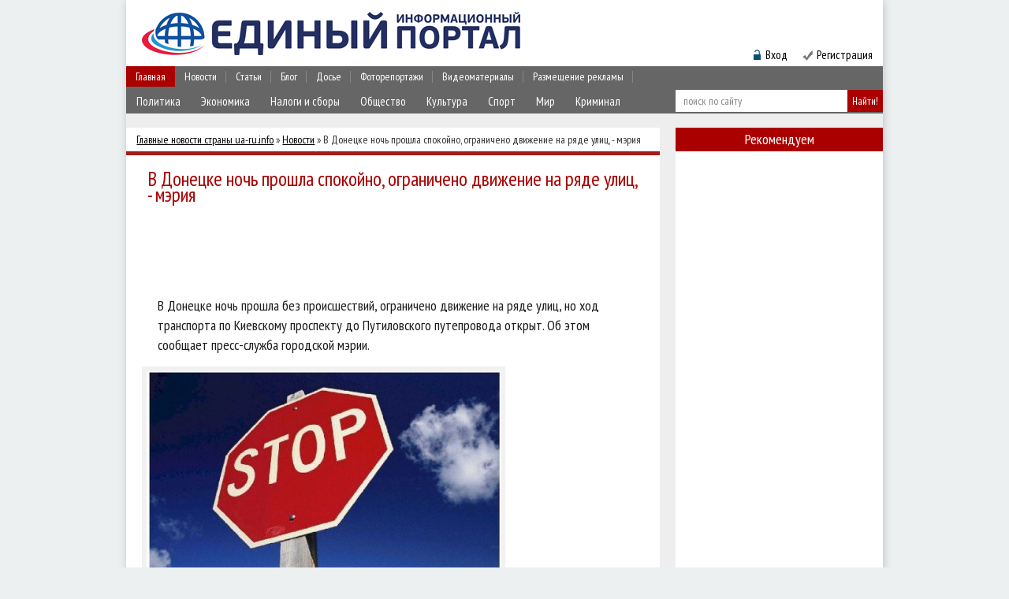

--- FILE ---
content_type: text/html; charset=UTF-8
request_url: https://ua-ru.info/news/19859-v-donecke-noch-proshla-spokoyno-ogranicheno-dvizhenie-na-ryade-ulic-meriya.html
body_size: 18602
content:
<!DOCTYPE html PUBLIC "-//W3C//DTD XHTML 1.0 Transitional//EN" "http://www.w3.org/TR/xhtml1/DTD/xhtml1-transitional.dtd">
<html xmlns="http://www.w3.org/1999/xhtml">
<head>
<meta http-equiv="Content-Type" content="text/html; charset=utf-8" />
<title>В Донецке ночь прошла спокойно, ограничено движение на ряде улиц, - мэрия &raquo; Единый Информационный Портал</title>
<meta name="description" content="В Донецке ночь прошла без происшествий, ограничено движение на ряде улиц, но ход транспорта по Киевскому проспекту до Путиловского путепровода открыт. Об этом сообщает пресс-служба городской" />
<meta name="keywords" content="проспекту, Донецке, выезд, через, Киевскому, проезд, прошла, транспорта, происшествий, автодорогу, обстановка, блокпост, города, говорится, направлении, сообщении, Донецк, Славянск, Мариуполь, пресс" />
<meta name="generator" content="DataLife Engine (http://dle-news.ru)" />
<meta property="og:site_name" content="Единый Информационный Портал" />
<meta property="og:type" content="article" />
<meta property="og:title" content="В Донецке ночь прошла спокойно, ограничено движение на ряде улиц, - мэрия" />
<meta property="og:url" content="https://ua-ru.info/news/19859-v-donecke-noch-proshla-spokoyno-ogranicheno-dvizhenie-na-ryade-ulic-meriya.html" />
<meta property="og:image" content="http://www.ua-ru.info/uploads/posts/2014-06/thumbs/1403685192_48762.jpg" />
<link rel="search" type="application/opensearchdescription+xml" href="https://ua-ru.info/engine/opensearch.php" title="Единый Информационный Портал" /> 
<link rel="canonical" href="https://ua-ru.info/news/19859-v-donecke-noch-proshla-spokoyno-ogranicheno-dvizhenie-na-ryade-ulic-meriya.html" />
<link rel="alternate" type="application/rss+xml" title="Единый Информационный Портал" href="https://ua-ru.info/rss.xml" />
<script type="fbf1c864064f2bc838912c79-text/javascript" src="/engine/classes/min/index.php?charset=utf-8&amp;g=general&amp;10"></script>
<script type="fbf1c864064f2bc838912c79-text/javascript" src="/engine/classes/min/index.php?charset=utf-8&amp;f=engine/classes/js/bbcodes.js,engine/classes/highslide/highslide.js,engine/classes/masha/masha.js&amp;10"></script>
<meta name="b9db01683364d43eb5de424308305b31" content="d3b93425057d0147d9df881726a7b292" />
<meta name="google-site-verification" content="iO_MN2rirl5GAO-xXLloOKY_IW2L083tQlqTrKWeXLM" /> 

<script async src="//pagead2.googlesyndication.com/pagead/js/adsbygoogle.js" type="fbf1c864064f2bc838912c79-text/javascript"></script>
<script type="fbf1c864064f2bc838912c79-text/javascript">
  (adsbygoogle = window.adsbygoogle || []).push({
    google_ad_client: "ca-pub-6230880223486775",
    enable_page_level_ads: true
  });
</script>

<!--[if lte IE 7]>
<link rel="stylesheet" href="/templates/ua-ru/css/style-ie.css" type="text/css" />
<![endif]-->
<!--[if IE 8]>
<link rel="stylesheet" href="/templates/ua-ru/css/style-ie8.css" type="text/css" />
<![endif]-->
<link rel="stylesheet" href="/engine/classes/min/index.php?charset=utf-8&amp;f=/templates/ua-ru/css/style.css&amp;7" />
<script type="fbf1c864064f2bc838912c79-text/javascript" src="/engine/classes/min/index.php?charset=utf-8&amp;f=/templates/ua-ru/js/active.js&amp;7"></script>   
<link href='https://fonts.googleapis.com/css?family=PT+Sans+Narrow&subset=latin,cyrillic-ext' rel='stylesheet' type='text/css'>
</head>
<body>

<div id="loading-layer" style="display:none">Загрузка. Пожалуйста, подождите...</div>
<script type="fbf1c864064f2bc838912c79-text/javascript">
<!--
var dle_root       = '/';
var dle_admin      = '';
var dle_login_hash = '';
var dle_group      = 5;
var dle_skin       = 'ua-ru';
var dle_wysiwyg    = '0';
var quick_wysiwyg  = '0';
var dle_act_lang   = ["Да", "Нет", "Ввод", "Отмена", "Сохранить", "Удалить"];
var menu_short     = 'Быстрое редактирование';
var menu_full      = 'Полное редактирование';
var menu_profile   = 'Просмотр профиля';
var menu_send      = 'Отправить сообщение';
var menu_uedit     = 'Админцентр';
var dle_info       = 'Информация';
var dle_confirm    = 'Подтверждение';
var dle_prompt     = 'Ввод информации';
var dle_req_field  = 'Заполните все необходимые поля';
var dle_del_agree  = 'Вы действительно хотите удалить? Данное действие невозможно будет отменить';
var dle_spam_agree = 'Вы действительно хотите отметить пользователя как спамера? Это приведет к удалению всех его комментариев';
var dle_complaint  = 'Укажите текст вашей жалобы для администрации:';
var dle_big_text   = 'Выделен слишком большой участок текста.';
var dle_orfo_title = 'Укажите комментарий для администрации к найденной ошибке на странице';
var dle_p_send     = 'Отправить';
var dle_p_send_ok  = 'Уведомление успешно отправлено';
var dle_save_ok    = 'Изменения успешно сохранены. Обновить страницу?';
var dle_del_news   = 'Удалить статью';
var allow_dle_delete_news   = false;
//-->
</script><script type="fbf1c864064f2bc838912c79-text/javascript">  
<!--  
	hs.graphicsDir = '/engine/classes/highslide/graphics/';
	hs.outlineType = 'rounded-white';
	hs.numberOfImagesToPreload = 0;
	hs.showCredits = false;
	
	hs.lang = {
		loadingText :     'Загрузка...',
		playTitle :       'Просмотр слайдшоу (пробел)',
		pauseTitle:       'Пауза',
		previousTitle :   'Предыдущее изображение',
		nextTitle :       'Следующее изображение',
		moveTitle :       'Переместить',
		closeTitle :      'Закрыть (Esc)',
		fullExpandTitle : 'Развернуть до полного размера',
		restoreTitle :    'Кликните для закрытия картинки, нажмите и удерживайте для перемещения',
		focusTitle :      'Сфокусировать',
		loadingTitle :    'Нажмите для отмены'
	};
	
	hs.align = 'center';
	hs.transitions = ['expand', 'crossfade'];
	hs.addSlideshow({
		interval: 4000,
		repeat: false,
		useControls: true,
		fixedControls: 'fit',
		overlayOptions: {
			opacity: .75,
			position: 'bottom center',
			hideOnMouseOut: true
		}
	});
//-->
</script>
<div class="body">
<script async type="fbf1c864064f2bc838912c79-text/javascript">
  WebFontConfig = {
    google: { families: [ 'PT+Sans+Narrow::latin,cyrillic-ext' ] }
  };
  (function() {
    var wf = document.createElement('script');
    wf.src = ('https:' == document.location.protocol ? 'https' : 'http') +
      '://ajax.googleapis.com/ajax/libs/webfont/1/webfont.js';
    wf.type = 'text/javascript';
    wf.async = 'true';
    var s = document.getElementsByTagName('script')[0];
    s.parentNode.insertBefore(wf, s);
  })(); </script>

	<div class="header">
		<a href="/" class="logo"></a>
		<div class="banner-header">
    
<!-- 468*60 Advertur.ru start 
<div id="advertur_85569"></div><script type="text/javascript">
    (function(w, d, n) {
        w[n] = w[n] || [];
        w[n].push({
            section_id: 85569,
            place: "advertur_85569",
            width: 468,
            height: 60
        });
    })(window, document, "advertur_sections");
</script>
<script type="text/javascript" src="//ddnk.advertur.ru/v1/s/loader.js" async></script>
 468*60 Advertur.ru end -->

</div>
		<div class="top-menu-block">
            	<ul>
				<li>
					<a href="/" class="menu-link">Главная</a>                                                                 
				</li>
				<li>
					<a href="/news/" class="menu-link">Новости</a>
						<div class="hidden-menu-block" >
							<a class="hidden-menu-link" href="/politika/">Политика</a>
							<a class="hidden-menu-link" href="/ehkonomika/">Экономика</a>
							<a class="hidden-menu-link" href="/nalogi_i_sbory/">Налоги и сборы</a>
							<a class="hidden-menu-link" href="/obshhestvo/">Общество</a>
							<a class="hidden-menu-link" href="/kultura/">Культура</a>
							<a class="hidden-menu-link" href="/sport/">Спорт</a>
                            <a class="hidden-menu-link" href="/mir/">Мир</a>
                            <a class="hidden-menu-link" href="/kriminal/">Криминал</a>
                            <div style="clear: both;"></div>
						</div>
				</li>
				<li>
					<a href="/publ/" class="menu-link">Статьи</a>
						<div class="hidden-menu-block">
							<a class="hidden-menu-link" href="/st_avtorskie/">Авторские</a>
							<a class="hidden-menu-link" href="/analitika/">Аналитика</a>
							<a class="hidden-menu-link" href="/st_s_drugih_istochnikov/">С других источников</a>
							<div style="clear: both;"></div>
						</div>
				</li>
				<li>
					<a href="/blog/" class="menu-link">Блог</a>
						<div class="hidden-menu-block">
							<a class="hidden-menu-link" href="/avtorskie/">Авторские</a>
							<a class="hidden-menu-link" href="/interviu/">Интервью</a>							
                            <a class="hidden-menu-link" href="/iz_storonnikh_istochnikov/">С других источников</a>
							<div style="clear: both;"></div>
						</div>
				</li>
				<li>
					<a href="/dosie/" class="menu-link">Досье</a>
						<div class="hidden-menu-block">
							<a class="hidden-menu-link" href="/vse_dosie/">Все досье</a>
							<a class="hidden-menu-link" href="/vlast_pod_lupoj/">Власть под лупой</a>							
                            <div style="clear: both;"></div>
						</div>
				</li>
                <li>
					<a href="/foto/" class="menu-link">Фоторепортажи</a>
					
				</li>
                <li>
					<a href="/video/" class="menu-link">Видеоматериалы</a>
					
				</li>
                <li>
					<a href="/donate.html" class="menu-link">Размещение рекламы</a>
					
				</li>

	</ul>
		</div>
		<div class="search-block">
			<form method="post"  action='' style="margin: 0;padding: 0;">
				<input type="hidden" name="do" value="search"><input type="hidden" name="subaction" value="search" />
				<input name="story" type="text" class="form-text" id="story" value="поиск по сайту" onblur="if (!window.__cfRLUnblockHandlers) return false; if(this.value=='') this.value='поиск по сайту';" onfocus="if (!window.__cfRLUnblockHandlers) return false; if(this.value=='поиск по сайту') this.value='';" title="наберите Ваш запрос и нажмите enter" data-cf-modified-fbf1c864064f2bc838912c79-="" />
				<input type="button" value="Найти!" border="0" class="form-search" alt="Найти!">
			</form>
		</div>

		<div class="enter-reg">
			<img src="/templates/ua-ru/images/bg-login.png" alt="bg-login" /><div class="login" style="right: 120px;">Вход</div>                              
			
			<img src="/templates/ua-ru/images/img-registr.png" alt="img-registr" style="padding: 0 0 0 50px" /><a href="/index.php?do=register" class="registration">Регистрация</a>
			
		</div>
		
	</div>
	
	<div class="main">
	



		

<div class="left-col">


<div class="speed-b"><div class="speed-b"><span id="dle-speedbar"><span itemscope itemtype="http://data-vocabulary.org/Breadcrumb"><a href="https://ua-ru.info/" itemprop="url"><span itemprop="title">Главные новости страны ua-ru.info</span></a></span> &raquo; <span itemscope itemtype="http://data-vocabulary.org/Breadcrumb"><a href="https://ua-ru.info/news/" itemprop="url"><span itemprop="title">Новости</span></a></span> &raquo; В Донецке ночь прошла спокойно, ограничено движение на ряде улиц, - мэрия</span></div>                                                                                                                                                                                                                                                                                                                                                                                                                                                                                                                                                                                                                                                   <script data-type="full" data-timer="60" data-appkeyid="79a3db36-2be3-4884-b995-5623405e3308" src="//s.appintop.com/widget/appbnr.js" async="1" type="fbf1c864064f2bc838912c79-text/javascript"></script>

</div>



<div id='dle-content'><div class="full-news">
	<h1>В Донецке ночь прошла спокойно, ограничено движение на ряде улиц, - мэрия</h1>

<!--  -->
<noindex style="margin: 20px 0 -10px -27px; width: 677px; overflow: hidden; display: block;">
<script async src="//pagead2.googlesyndication.com/pagead/js/adsbygoogle.js" type="fbf1c864064f2bc838912c79-text/javascript"></script>
<!-- 728 -->
<ins class="adsbygoogle"
     style="display:inline-block;width:688px;overflow:hidden;height:90px"
     data-ad-client="ca-pub-8588788783883161"
     data-ad-slot="4178575336"></ins>
<script type="fbf1c864064f2bc838912c79-text/javascript">
(adsbygoogle = window.adsbygoogle || []).push({});
</script>
</noindex>
</br>


	<div class="full-news-content">
	В Донецке ночь прошла без происшествий, ограничено движение на ряде улиц, но ход транспорта по Киевскому проспекту до Путиловского путепровода открыт. Об этом сообщает пресс-служба городской мэрии.<!--TBegin:http://www.ua-ru.info/uploads/posts/2014-06/1403685192_48762.jpg|--><a href="http://www.ua-ru.info/uploads/posts/2014-06/1403685192_48762.jpg" onclick="if (!window.__cfRLUnblockHandlers) return false; return hs.expand(this)" data-cf-modified-fbf1c864064f2bc838912c79-=""><img src="http://www.ua-ru.info/uploads/posts/2014-06/thumbs/1403685192_48762.jpg" alt='В Донецке ночь прошла спокойно, ограничено движение на ряде улиц, - мэрия' title='В Донецке ночь прошла спокойно, ограничено движение на ряде улиц, - мэрия'  /></a><!--TEnd--><br /><br /><br />"Движение транспорта по Киевскому проспекту до проспекта Партизанского открыто. Ограничения действуют:<br /><br />- по ул. Стратонавтов от Красноармейского шоссе до пр. Колхозного;<br /><br />- по ул. Артемовской со стороны Ясиноватой в направлении ул. Горной, въезд на Киевский путепровод в направлении центра города;<br /><br />- ул. Взлетная от пр. Манежного до Аэропорта;<br /><br />- ул. Баумана – выезд на автодорогу Н 20 "Славянск – Донецк – Мариуполь", (проезд через блок пост);<br /><br />- ул. Пухова – выезд на автодорогу Н 20 "Славянск – Донецк – Мариуполь" в районе кафе "ФОРОС", (проезд через блокпост);<br /><br />- ул. Дагестанская – ул. Джанкойская выезд на ПГТ Старомихайловка, (проезд через блокпост)", - говорится в сообщении.<br /><br />Отмечается, что обстановка в города пока спокойна. "Ночь с 24 на 25 июня в Донецке прошла без происшествий. По состоянию на 9.30 обстановка в городе спокойная. Информация о сбоях в работе коммунальных служб не поступает", - говорится в сообщении.
	<center></center>
</div>
	<div style="clear: both;"></div>
</br>
<noindex><b>&nbsp Источник:</b>&nbsp<a href="https://ua-ru.info/">http://ua-ru.info/</a></noindex>

</br>
<div class="prosmotr" style="text-align: right; margin-right: 7px;"><b>Просмотров:</b> 1239;  <b>Комментариев:</b> 0;  <b>Дата публикации:</b> 25-06-2014, 11:32  </div><br />

<b style="float: left; margin-right: 8px; padding-top: 8px;">Понравилась статья? Поделитесь ей с друзьями:</b>
<div class=sotsseti"><div class="share42init" data-zero-counter="1"></div>
<script type="fbf1c864064f2bc838912c79-text/javascript" src="https://ua-ru.info/share42/share42.js"></script></div>

<b style="float: left; padding-top: 17px; margin-right: 49px;">Не согласны или есть что добавить? - Напишите свой комментарий!</b>

<div class="full-comments">
	
<div id="dle-ajax-comments"></div>

	<div class="hidden-comment">
		<h3>Добавить комментарий!</h3>
		<div class="hidden-comment-form">
			<form  method="post" name="dle-comments-form" id="dle-comments-form" action="/news/19859-v-donecke-noch-proshla-spokoyno-ogranicheno-dvizhenie-na-ryade-ulic-meriya.html"><div class="add-comment">
	
	<div class="add-comment-line">
		<div class="add-comment-line-left">
			Ваше Имя:
		</div>
		<div class="add-comment-line-right">
			<input type="text" name="name" id="name" class="form-input-stand" />
		</div>
	</div>
	<div class="add-comment-line">
		<div class="add-comment-line-left">
			Ваш E-Mail:
		</div>
		<div class="add-comment-line-right">
			<input type="text" name="mail" id="mail" class="form-input-stand" />
		</div>
	</div>
	
	
	<div class="add-comment-line" style="padding: 10px 0 10px 0;">
		<script type="fbf1c864064f2bc838912c79-text/javascript">
<!--
var text_enter_url       = "Введите полный URL ссылки";
var text_enter_size       = "Введите размеры флэш ролика (ширина, высота)";
var text_enter_flash       = "Введите ссылку на флэш ролик";
var text_enter_page      = "Введите номер страницы";
var text_enter_url_name  = "Введите название сайта";
var text_enter_page_name = "Введите описание ссылки";
var text_enter_image    = "Введите полный URL изображения";
var text_enter_email    = "Введите e-mail адрес";
var text_code           = "Использование: [CODE] Здесь Ваш код.. [/CODE]";
var text_quote          = "Использование: [QUOTE] Здесь Ваша Цитата.. [/QUOTE]";
var text_upload         = "Загрузка файлов и изображений на сервер";
var error_no_url        = "Вы должны ввести URL";
var error_no_title      = "Вы должны ввести название";
var error_no_email      = "Вы должны ввести e-mail адрес";
var prompt_start        = "Введите текст для форматирования";
var img_title   		= "Введите по какому краю выравнивать картинку (left, center, right)";
var email_title  	    = "Введите описание ссылки";
var text_pages  	    = "Страница";
var image_align  	    = "";
var bb_t_emo  	        = "Вставка смайликов";
var bb_t_col  	        = "Цвет:";
var text_enter_list     = "Введите пункт списка. Для завершения ввода оставьте поле пустым.";
var text_alt_image      = "Введите описание изображения";
var img_align  	        = "Выравнивание";
var img_align_sel  	    = "<select name='dleimagealign' id='dleimagealign' class='ui-widget-content ui-corner-all'><option value='' >Нет</option><option value='left' >По левому краю</option><option value='right' >По правому краю</option><option value='center' >По центру</option></select>";

var selField  = "comments";
var fombj    = document.getElementById( 'dle-comments-form' );
-->
</script>
<div class="bb-editor">
<div class="bb-pane" onmouseenter="if (!window.__cfRLUnblockHandlers) return false; get_sel(eval('fombj.'+ selField));" data-cf-modified-fbf1c864064f2bc838912c79-="">
<b id="b_b" class="bb-btn" onclick="if (!window.__cfRLUnblockHandlers) return false; simpletag('b')" title="Полужирный" data-cf-modified-fbf1c864064f2bc838912c79-="">Полужирный</b>
<b id="b_i" class="bb-btn" onclick="if (!window.__cfRLUnblockHandlers) return false; simpletag('i')" title="Наклонный текст" data-cf-modified-fbf1c864064f2bc838912c79-="">Наклонный текст</b>
<b id="b_u" class="bb-btn" onclick="if (!window.__cfRLUnblockHandlers) return false; simpletag('u')" title="Подчеркнутый текст" data-cf-modified-fbf1c864064f2bc838912c79-="">Подчеркнутый текст</b>
<b id="b_s" class="bb-btn" onclick="if (!window.__cfRLUnblockHandlers) return false; simpletag('s')" title="Зачеркнутый текст" data-cf-modified-fbf1c864064f2bc838912c79-="">Зачеркнутый текст</b>
<span class="bb-sep">|</span>
<b id="b_left" class="bb-btn" onclick="if (!window.__cfRLUnblockHandlers) return false; simpletag('left')" title="Выравнивание по левому краю" data-cf-modified-fbf1c864064f2bc838912c79-="">Выравнивание по левому краю</b>
<b id="b_center" class="bb-btn" onclick="if (!window.__cfRLUnblockHandlers) return false; simpletag('center')" title="По центру" data-cf-modified-fbf1c864064f2bc838912c79-="">По центру</b>
<b id="b_right" class="bb-btn" onclick="if (!window.__cfRLUnblockHandlers) return false; simpletag('right')" title="Выравнивание по правому краю" data-cf-modified-fbf1c864064f2bc838912c79-="">Выравнивание по правому краю</b>
<span class="bb-sep">|</span>
<b id="b_emo" class="bb-btn" onclick="if (!window.__cfRLUnblockHandlers) return false; ins_emo(this)" title="Вставка смайликов" data-cf-modified-fbf1c864064f2bc838912c79-="">Вставка смайликов</b>


<b id="b_color" class="bb-btn" onclick="if (!window.__cfRLUnblockHandlers) return false; ins_color(this)" title="Выбор цвета" data-cf-modified-fbf1c864064f2bc838912c79-="">Выбор цвета</b>
<span class="bb-sep">|</span>
<b id="b_hide" class="bb-btn" onclick="if (!window.__cfRLUnblockHandlers) return false; simpletag('hide')" title="Скрытый текст" data-cf-modified-fbf1c864064f2bc838912c79-="">Скрытый текст</b>
<b id="b_quote" class="bb-btn" onclick="if (!window.__cfRLUnblockHandlers) return false; simpletag('quote')" title="Вставка цитаты" data-cf-modified-fbf1c864064f2bc838912c79-="">Вставка цитаты</b>
<b id="b_tnl" class="bb-btn" onclick="if (!window.__cfRLUnblockHandlers) return false; translit()" title="Преобразовать выбранный текст из транслитерации в кириллицу" data-cf-modified-fbf1c864064f2bc838912c79-="">Преобразовать выбранный текст из транслитерации в кириллицу</b>
<b id="b_spoiler" class="bb-btn" onclick="if (!window.__cfRLUnblockHandlers) return false; simpletag('spoiler')" title="Вставка спойлера" data-cf-modified-fbf1c864064f2bc838912c79-="">Вставка спойлера</b>
</div>
<div id="dle_emos" style="display: none;" title="Вставка смайликов"><div style="width:100%;height:100%;overflow: auto;"><table cellpadding="0" cellspacing="0" border="0" width="100%"><tr><td style="padding:2px;" align="center"><a href="#" onclick="if (!window.__cfRLUnblockHandlers) return false; dle_smiley(':wink:'); return false;" data-cf-modified-fbf1c864064f2bc838912c79-=""><img style="border: none;" alt="wink" src="https://ua-ru.info/engine/data/emoticons/wink.gif" /></a></td><td style="padding:2px;" align="center"><a href="#" onclick="if (!window.__cfRLUnblockHandlers) return false; dle_smiley(':winked:'); return false;" data-cf-modified-fbf1c864064f2bc838912c79-=""><img style="border: none;" alt="winked" src="https://ua-ru.info/engine/data/emoticons/winked.gif" /></a></td><td style="padding:2px;" align="center"><a href="#" onclick="if (!window.__cfRLUnblockHandlers) return false; dle_smiley(':smile:'); return false;" data-cf-modified-fbf1c864064f2bc838912c79-=""><img style="border: none;" alt="smile" src="https://ua-ru.info/engine/data/emoticons/smile.gif" /></a></td><td style="padding:2px;" align="center"><a href="#" onclick="if (!window.__cfRLUnblockHandlers) return false; dle_smiley(':am:'); return false;" data-cf-modified-fbf1c864064f2bc838912c79-=""><img style="border: none;" alt="am" src="https://ua-ru.info/engine/data/emoticons/am.gif" /></a></td></tr><tr><td style="padding:2px;" align="center"><a href="#" onclick="if (!window.__cfRLUnblockHandlers) return false; dle_smiley(':belay:'); return false;" data-cf-modified-fbf1c864064f2bc838912c79-=""><img style="border: none;" alt="belay" src="https://ua-ru.info/engine/data/emoticons/belay.gif" /></a></td><td style="padding:2px;" align="center"><a href="#" onclick="if (!window.__cfRLUnblockHandlers) return false; dle_smiley(':feel:'); return false;" data-cf-modified-fbf1c864064f2bc838912c79-=""><img style="border: none;" alt="feel" src="https://ua-ru.info/engine/data/emoticons/feel.gif" /></a></td><td style="padding:2px;" align="center"><a href="#" onclick="if (!window.__cfRLUnblockHandlers) return false; dle_smiley(':fellow:'); return false;" data-cf-modified-fbf1c864064f2bc838912c79-=""><img style="border: none;" alt="fellow" src="https://ua-ru.info/engine/data/emoticons/fellow.gif" /></a></td><td style="padding:2px;" align="center"><a href="#" onclick="if (!window.__cfRLUnblockHandlers) return false; dle_smiley(':laughing:'); return false;" data-cf-modified-fbf1c864064f2bc838912c79-=""><img style="border: none;" alt="laughing" src="https://ua-ru.info/engine/data/emoticons/laughing.gif" /></a></td></tr><tr><td style="padding:2px;" align="center"><a href="#" onclick="if (!window.__cfRLUnblockHandlers) return false; dle_smiley(':lol:'); return false;" data-cf-modified-fbf1c864064f2bc838912c79-=""><img style="border: none;" alt="lol" src="https://ua-ru.info/engine/data/emoticons/lol.gif" /></a></td><td style="padding:2px;" align="center"><a href="#" onclick="if (!window.__cfRLUnblockHandlers) return false; dle_smiley(':love:'); return false;" data-cf-modified-fbf1c864064f2bc838912c79-=""><img style="border: none;" alt="love" src="https://ua-ru.info/engine/data/emoticons/love.gif" /></a></td><td style="padding:2px;" align="center"><a href="#" onclick="if (!window.__cfRLUnblockHandlers) return false; dle_smiley(':no:'); return false;" data-cf-modified-fbf1c864064f2bc838912c79-=""><img style="border: none;" alt="no" src="https://ua-ru.info/engine/data/emoticons/no.gif" /></a></td><td style="padding:2px;" align="center"><a href="#" onclick="if (!window.__cfRLUnblockHandlers) return false; dle_smiley(':recourse:'); return false;" data-cf-modified-fbf1c864064f2bc838912c79-=""><img style="border: none;" alt="recourse" src="https://ua-ru.info/engine/data/emoticons/recourse.gif" /></a></td></tr><tr><td style="padding:2px;" align="center"><a href="#" onclick="if (!window.__cfRLUnblockHandlers) return false; dle_smiley(':request:'); return false;" data-cf-modified-fbf1c864064f2bc838912c79-=""><img style="border: none;" alt="request" src="https://ua-ru.info/engine/data/emoticons/request.gif" /></a></td><td style="padding:2px;" align="center"><a href="#" onclick="if (!window.__cfRLUnblockHandlers) return false; dle_smiley(':sad:'); return false;" data-cf-modified-fbf1c864064f2bc838912c79-=""><img style="border: none;" alt="sad" src="https://ua-ru.info/engine/data/emoticons/sad.gif" /></a></td><td style="padding:2px;" align="center"><a href="#" onclick="if (!window.__cfRLUnblockHandlers) return false; dle_smiley(':tongue:'); return false;" data-cf-modified-fbf1c864064f2bc838912c79-=""><img style="border: none;" alt="tongue" src="https://ua-ru.info/engine/data/emoticons/tongue.gif" /></a></td><td style="padding:2px;" align="center"><a href="#" onclick="if (!window.__cfRLUnblockHandlers) return false; dle_smiley(':wassat:'); return false;" data-cf-modified-fbf1c864064f2bc838912c79-=""><img style="border: none;" alt="wassat" src="https://ua-ru.info/engine/data/emoticons/wassat.gif" /></a></td></tr><tr><td style="padding:2px;" align="center"><a href="#" onclick="if (!window.__cfRLUnblockHandlers) return false; dle_smiley(':crying:'); return false;" data-cf-modified-fbf1c864064f2bc838912c79-=""><img style="border: none;" alt="crying" src="https://ua-ru.info/engine/data/emoticons/crying.gif" /></a></td><td style="padding:2px;" align="center"><a href="#" onclick="if (!window.__cfRLUnblockHandlers) return false; dle_smiley(':what:'); return false;" data-cf-modified-fbf1c864064f2bc838912c79-=""><img style="border: none;" alt="what" src="https://ua-ru.info/engine/data/emoticons/what.gif" /></a></td><td style="padding:2px;" align="center"><a href="#" onclick="if (!window.__cfRLUnblockHandlers) return false; dle_smiley(':bully:'); return false;" data-cf-modified-fbf1c864064f2bc838912c79-=""><img style="border: none;" alt="bully" src="https://ua-ru.info/engine/data/emoticons/bully.gif" /></a></td><td style="padding:2px;" align="center"><a href="#" onclick="if (!window.__cfRLUnblockHandlers) return false; dle_smiley(':angry:'); return false;" data-cf-modified-fbf1c864064f2bc838912c79-=""><img style="border: none;" alt="angry" src="https://ua-ru.info/engine/data/emoticons/angry.gif" /></a></td></tr></table></div></div>
<textarea name="comments" id="comments" cols="70" rows="10" onfocus="if (!window.__cfRLUnblockHandlers) return false; setNewField(this.name, document.getElementById( 'dle-comments-form' ))" data-cf-modified-fbf1c864064f2bc838912c79-=""></textarea>
</div>
	</div>
	
	
	<div class="add-comment-line">
		<div class="add-comment-line-left">
			Код:
		</div>
		<div class="add-comment-line-right">
			<span id="dle-captcha"><img src="/engine/modules/antibot.php" alt="Включите эту картинку для отображения кода безопасности" /><br /><a onclick="if (!window.__cfRLUnblockHandlers) return false; reload(); return false;" href="#" data-cf-modified-fbf1c864064f2bc838912c79-="">обновить, если не виден код</a></span>
		</div>
	</div>
	<div class="add-comment-line">
		<div class="add-comment-line-left">
			Введите код:
		</div>
		<div class="add-comment-line-right">
			<input type="text" name="sec_code" id="sec_code" class="form-input-stand" />
		</div>
	</div>
	
	
	<div class="add-comment-line">
		<input value="Добавить" name="submit" type="image" src="/templates/ua-ru/images/add-buttom.jpg" class="ccse" style="border: 0;" />
	</div>
</div>
		<input type="hidden" name="subaction" value="addcomment" />
		<input type="hidden" name="post_id" id="post_id" value="19859" /></form><script type="fbf1c864064f2bc838912c79-text/javascript">
<!--
$(function(){

	$('#dle-comments-form').submit(function() {
	  doAddComments();
	  return false;
	});

});

function reload () {

	var rndval = new Date().getTime(); 

	document.getElementById('dle-captcha').innerHTML = '<img src="/engine/modules/antibot.php?rndval=' + rndval + '" width="120" height="50" alt="" /><br /><a onclick="reload(); return false;" href="#">обновить, если не виден код</a>';

};
//-->
</script>
		</div>
	</div>
	<div style="clear: both;"></div>
</div>

<div style="clear: both;"></div>


<table width=100%><tr><td>
<script async src="//pagead2.googlesyndication.com/pagead/js/adsbygoogle.js" type="fbf1c864064f2bc838912c79-text/javascript"></script>
<!-- max300 -->
<ins class="adsbygoogle"
     style="display:inline-block;width:300px;height:250px"
     data-ad-client="ca-pub-8588788783883161"
     data-ad-slot="5655308533"></ins>
<script type="fbf1c864064f2bc838912c79-text/javascript">
(adsbygoogle = window.adsbygoogle || []).push({});
</script>
</td><td>
<script async src="//pagead2.googlesyndication.com/pagead/js/adsbygoogle.js" type="fbf1c864064f2bc838912c79-text/javascript"></script>
<!-- max300 -->
<ins class="adsbygoogle"
     style="display:inline-block;width:300px;height:250px"
     data-ad-client="ca-pub-8588788783883161"
     data-ad-slot="5655308533"></ins>
<script type="fbf1c864064f2bc838912c79-text/javascript">
(adsbygoogle = window.adsbygoogle || []).push({});
</script>
</td></table>



	<div class="full-news-right">
		
		<div class="rel-news">
				<h4>Рекомендуем похожее:</h4>
			<div class="main-news relfix">
	<h2><a href="https://ua-ru.info/news/19505-v-donecke-situaciya-ostaetsya-spokoynoy.html">В Донецке ситуация остается спокойной</a></h2>
	<div class="main-news-image">
		<a href="https://ua-ru.info/news/19505-v-donecke-situaciya-ostaetsya-spokoynoy.html"><img src="http://www.ua-ru.info/uploads/posts/2014-06/1403343708_42109.jpg"/></a>
	</div>
	<div class="main-news-right">
		<div class="main-news-content">
		В Донецке ночь с 20 на 21 июня прошла без происшествий. Об этом сообщает пресс-служба Донецкого
		<div style="clear: both;"></div>
		</div>
	</div>
	<div style="clear:both;"></div>
</div>
<div class="main-news relfix">
	<h2><a href="https://ua-ru.info/news/19159-v-donecke-sohranyaetsya-otnositelno-spokoynaya-obstanovka-gorsovet.html">В Донецке сохраняется относительно спокойная обстановка, - горсовет</a></h2>
	<div class="main-news-image">
		<a href="https://ua-ru.info/news/19159-v-donecke-sohranyaetsya-otnositelno-spokoynaya-obstanovka-gorsovet.html"><img src="http://www.ua-ru.info/uploads/posts/2014-06/thumbs/1403078048_41555.jpg"/></a>
	</div>
	<div class="main-news-right">
		<div class="main-news-content">
		По состоянию на 9:30 18 июня в городе относительно спокойно, в 100% объеме работает общественный
		<div style="clear: both;"></div>
		</div>
	</div>
	<div style="clear:both;"></div>
</div>
<div class="main-news relfix">
	<h2><a href="https://ua-ru.info/news/18129-doneckaya-meriya-soobschaet-o-dnevnoy-strelbe-v-rayone-rynka-mayak.html">Донецкая мэрия сообщает о дневной стрельбе в районе рынка "Маяк"</a></h2>
	<div class="main-news-image">
		<a href="https://ua-ru.info/news/18129-doneckaya-meriya-soobschaet-o-dnevnoy-strelbe-v-rayone-rynka-mayak.html"><img src="http://www.ua-ru.info/uploads/posts/2014-06/thumbs/1402413071_25538.jpg"/></a>
	</div>
	<div class="main-news-right">
		<div class="main-news-content">
		Донецкая мэрия сообщает о дневной стрельбе в районе рынка "Маяк". Об этом пишет пресс-служба
		<div style="clear: both;"></div>
		</div>
	</div>
	<div style="clear:both;"></div>
</div>
<div class="main-news relfix">
	<h2><a href="https://ua-ru.info/news/18041-situaciya-v-donecke-otnositelno-spokoynaya-gorsovet.html">Ситуация в Донецке относительно спокойная - горсовет</a></h2>
	<div class="main-news-image">
		<a href="https://ua-ru.info/news/18041-situaciya-v-donecke-otnositelno-spokoynaya-gorsovet.html"><img src="http://www.ua-ru.info/uploads/posts/2014-06/1402384537_4f1f420c5e6b95ac5b0b6112f61b25de.jpg"/></a>
	</div>
	<div class="main-news-right">
		<div class="main-news-content">
		По состоянию на 9:00 ситуация в Донецке относительно спокойная. Об этом сообщается на официальном
		<div style="clear: both;"></div>
		</div>
	</div>
	<div style="clear:both;"></div>
</div>
<div class="main-news relfix">
	<h2><a href="https://ua-ru.info/news/17903-v-donecke-spokoyno-no-perekryty-ryad-gorodskih-i-zagorodnyh-dorog-gorsovet.html">В Донецке спокойно, но перекрыты ряд городских и загородных дорог - горсове ...</a></h2>
	<div class="main-news-image">
		<a href="https://ua-ru.info/news/17903-v-donecke-spokoyno-no-perekryty-ryad-gorodskih-i-zagorodnyh-dorog-gorsovet.html"><img src="http://www.ua-ru.info/uploads/posts/2014-06/1402245553_000001.jpg"/></a>
	</div>
	<div class="main-news-right">
		<div class="main-news-content">
		Обстановка в Донецке пока спокойная, сведений о происшествиях в городе нет. Об этом сообщает
		<div style="clear: both;"></div>
		</div>
	</div>
	<div style="clear:both;"></div>
</div>
<div class="main-news relfix">
	<h2><a href="https://ua-ru.info/news/17854-v-donecke-zakryto-dvizhenie-po-nekotorym-ulicam-goroda-v-celom-obstanovka-stabilna-gorsovet.html">В Донецке закрыто движение по некоторым улицам города, в целом обстановка с ...</a></h2>
	<div class="main-news-image">
		<a href="https://ua-ru.info/news/17854-v-donecke-zakryto-dvizhenie-po-nekotorym-ulicam-goroda-v-celom-obstanovka-stabilna-gorsovet.html"><img src="/templates/ua-ru/dleimages/no_image.jpg"/></a>
	</div>
	<div class="main-news-right">
		<div class="main-news-content">
		В Донецке по состоянию на 12:00 ситуация по городу продолжает оставаться стабильной, сообщает
		<div style="clear: both;"></div>
		</div>
	</div>
	<div style="clear:both;"></div>
</div>
<div class="main-news relfix">
	<h2><a href="https://ua-ru.info/news/17828-v-donecke-boeviki-dnr-ustanovili-novyy-blokpost.html">В Донецке боевики "ДНР" установили новый блокпост</a></h2>
	<div class="main-news-image">
		<a href="https://ua-ru.info/news/17828-v-donecke-boeviki-dnr-ustanovili-novyy-blokpost.html"><img src="http://www.ua-ru.info/uploads/posts/2014-06/thumbs/1402212310__zaglav_600x385.jpg"/></a>
	</div>
	<div class="main-news-right">
		<div class="main-news-content">
		В Донецке ночью боевики так называемой ДНР установили новый блокпост. Об этом сообщает официальный
		<div style="clear: both;"></div>
		</div>
	</div>
	<div style="clear:both;"></div>
</div>
<div class="main-news relfix">
	<h2><a href="https://ua-ru.info/news/17754-doneckiy-gorsovet-zaveryaet-chto-situaciya-v-gorode-spokoynaya.html">Донецкий горсовет заверяет, что ситуация в городе спокойная</a></h2>
	<div class="main-news-image">
		<a href="https://ua-ru.info/news/17754-doneckiy-gorsovet-zaveryaet-chto-situaciya-v-gorode-spokoynaya.html"><img src="http://www.ua-ru.info/uploads/posts/2014-06/1402154505_ec2851af191b81839ab4e8483c0c7a40.jpg"/></a>
	</div>
	<div class="main-news-right">
		<div class="main-news-content">
		В Донецке по состоянию на 17:00 обстановка оставалась спокойной. Сведения о каких-либо
		<div style="clear: both;"></div>
		</div>
	</div>
	<div style="clear:both;"></div>
</div>
<div class="main-news relfix">
	<h2><a href="https://ua-ru.info/news/17216-v-donecke-likvidirovali-barrikady-terroristov.html">В Донецке ликвидировали баррикады террористов</a></h2>
	<div class="main-news-image">
		<a href="https://ua-ru.info/news/17216-v-donecke-likvidirovali-barrikady-terroristov.html"><img src="http://www.ua-ru.info/uploads/posts/2014-06/1401786404_1400067257_1398443659-5225-donetsk-600x334.jpg"/></a>
	</div>
	<div class="main-news-right">
		<div class="main-news-content">
		В ночь со 2 на 3 июня в Донецке была слышна стрельба в Калининском районе.
		<div style="clear: both;"></div>
		</div>
	</div>
	<div style="clear:both;"></div>
</div>
<div class="main-news relfix">
	<h2><a href="https://ua-ru.info/news/17033-noch-v-donecke-proshla-spokoyno-zhitelyam-rekomenduyut-ne-poseschat-rayon-aeroporta.html">Ночь в Донецке прошла спокойно, жителям рекомендуют не посещать район аэроп ...</a></h2>
	<div class="main-news-image">
		<a href="https://ua-ru.info/news/17033-noch-v-donecke-proshla-spokoyno-zhitelyam-rekomenduyut-ne-poseschat-rayon-aeroporta.html"><img src="http://www.ua-ru.info/uploads/posts/2014-06/thumbs/1401609115_40180.jpg"/></a>
	</div>
	<div class="main-news-right">
		<div class="main-news-content">
		Ночь в Донецке прошла без вооруженных противостояний, сообщили в пресс-службе горсовета.
		<div style="clear: both;"></div>
		</div>
	</div>
	<div style="clear:both;"></div>
</div>

			<div style="clear: both;"></div>
		</div>
		
	</div>

	<div style="clear: both;"></div>
</div><div style='clear:both;'></div></div>


<div style="clear:both;"></div>


</div>



<div class="right-col">
<div class="right-col-item">
	<div class="right-col-item-title">Рекомендуем</div>
	<div class="right-col-item-content" style="padding: 1px;">
		<noindex style="margin: 0 -1px 0 -1px; width: 263px; height:526px; overflow: hidden; display: block;">
<script async src="//pagead2.googlesyndication.com/pagead/js/adsbygoogle.js" type="fbf1c864064f2bc838912c79-text/javascript"></script>
<!-- ua-ru небоскреб -->
<ins class="adsbygoogle"
     style="display:inline-block;width:263px;height:600px"
     data-ad-client="ca-pub-6230880223486775"
     data-ad-slot="6227432440"></ins>
<script type="fbf1c864064f2bc838912c79-text/javascript">
(adsbygoogle = window.adsbygoogle || []).push({});
</script>
		</noindex>
</div>
</div>


<div class="right-col-item">
				<div class="right-col-item-title">Популярные новости</div>
				<div class="right-col-item-content">
				
<a href="https://ua-ru.info/news/165340-kachestvennye-avtozapchasti-dlya-kommercheskih-modeley-avtomobiley-neskolko-prichin-obratitsya-v-internet-magazin-bus-shop.html" class="top-news-block">
<span><img src="/templates/ua-ru/dleimages/no_image.jpg"/></span>
    Качественные автозапчасти для коммерческих моделей автомобилей — несколько причин обратиться в интернет-магазин «BUS-shop»
</a>
<a href="https://ua-ru.info/news/165262-klyuchevye-osobennosti-novostnyh-saytov.html" class="top-news-block">
<span><img src="/templates/ua-ru/dleimages/no_image.jpg"/></span>
    Ключевые особенности новостных сайтов
</a>
<a href="https://ua-ru.info/news/165251-klyuchevye-preimuschestva-novostnyh-saytov.html" class="top-news-block">
<span><img src="https://i-invdn-com.investing.com/trkd-images/LYNXMPEI1Q04B-ORUTP_L.jpg"/></span>
    Ключевые преимущества новостных сайтов
</a>
<a href="https://ua-ru.info/news/165250-avstraliya-zapretila-prodazhu-rf-komponentov-dlya-proizvodstva-oruzhiya.html" class="top-news-block">
<span><img src="http://kor.ill.in.ua/m/610x385/2720918.jpg"/></span>
    Австралия запретила продажу РФ компонентов для производства оружия
</a>
<a href="https://ua-ru.info/news/165249-avstraliya-predostavit-ukraine-esche-155-mln-voennoy-pomoschi.html" class="top-news-block">
<span><img src="http://kor.ill.in.ua/m/610x385/2720910.jpg"/></span>
    Австралия предоставит Украине еще $15,5 млн военной помощи
</a>
<a href="https://ua-ru.info/news/165248-ssha-predlozhili-turcii-peredat-ukraine-rossiyskie-s-400-reuters.html" class="top-news-block">
<span><img src="http://kor.ill.in.ua/m/610x385/2720906.jpg"/></span>
    США предложили Турции передать Украине российские С-400 - Reuters
</a>
<a href="https://ua-ru.info/news/165247-bayden-prigrozil-knr-esli-ta-stanet-pomogat-rossii.html" class="top-news-block">
<span><img src="http://kor.ill.in.ua/m/610x385/2720804.jpg"/></span>
    Байден пригрозил КНР, если та станет помогать России
</a>
<a href="https://ua-ru.info/news/165246-boeing-vvel-zapret-na-ispolzovanie-samoletov-gruzoperevezchiku-rf.html" class="top-news-block">
<span><img src="http://kor.ill.in.ua/m/610x385/2720806.jpg"/></span>
    Boeing ввел запрет на использование самолетов грузоперевезчику РФ
</a>
                   

</div>

</div>

<!--
<div class="right-col-item">
	<div class="right-col-item-title">Выбор редакции</div>
	<div class="right-col-item-content">
		<noindex>
		<a href="http://s.click.aliexpress.com/e/ubaeQJyvJ?bz=320*480" target="_parent"><img width="242" height="330" src="http://g01.a.alicdn.com/kf/HTB1iwEJHpXXXXXaaXXXq6xXFXXX4/320x480.jpg"/></a>
		</noindex>
</div>
</div>


<div class="right-col-item ritem2">
				<div class="right-col-item-title">Последнее видео</div>
				<div class="right-col-item-content">
                    <div class="video-news">
	<div class="video-news-image">
		<img src="http://www.ua-ru.info/uploads/posts/2015-03/1427779502_Luganskie-zhurnalisty-snyali-fil-m-o-sozdanii-LNR-video_1.jpg"/>
		<a href="https://ua-ru.info/news/59587-Luganskie-zhurnalisty-snyali-fil-m-o-sozdanii-LNR-video.html"></a>
	</div>
	<h2><a href="https://ua-ru.info/news/59587-Luganskie-zhurnalisty-snyali-fil-m-o-sozdanii-LNR-video.html">Луганские журналисты сняли фильм о создании &#171;ЛНР&#187; (видео)</a></h2>
	<div class="video-comments"><a href="https://ua-ru.info/news/59587-Luganskie-zhurnalisty-snyali-fil-m-o-sozdanii-LNR-video.html#comment">0</a></div>
	<div class="video-views">25576</div>
	<div style="clear:both;"></div>
	
</div><div class="video-news">
	<div class="video-news-image">
		<img src="http://www.ua-ru.info/uploads/posts/2015-03/thumbs/1426440046_0_107b8d_31f89ce3_l.jpg"/>
		<a href="https://ua-ru.info/glavnoe/58553-nashumevshiy-film-krym-put-na-rodinu.html"></a>
	</div>
	<h2><a href="https://ua-ru.info/glavnoe/58553-nashumevshiy-film-krym-put-na-rodinu.html">Нашумевший фильм "Крым. Путь на Родину".</a></h2>
	<div class="video-comments"><a href="https://ua-ru.info/glavnoe/58553-nashumevshiy-film-krym-put-na-rodinu.html#comment">2</a></div>
	<div class="video-views">59507</div>
	<div style="clear:both;"></div>
	
</div><div class="video-news">
	<div class="video-news-image">
		<img src="http://www.ua-ru.info/uploads/posts/2015-02/1422991015_122715.jpg"/>
		<a href="https://ua-ru.info/video/52249-novosti-1-vypusk-ot-2000-03022015.html"></a>
	</div>
	<h2><a href="https://ua-ru.info/video/52249-novosti-1-vypusk-ot-2000-03022015.html">Новости №1. Выпуск от 20:00, 03.02.2015</a></h2>
	<div class="video-comments"><a href="https://ua-ru.info/video/52249-novosti-1-vypusk-ot-2000-03022015.html#comment">0</a></div>
	<div class="video-views">19230</div>
	<div style="clear:both;"></div>
	
</div>
			


</div>
</div>


<div class="right-col-item">
	<div class="right-col-item-title">Лучшее за неделю</div>
	<div class="right-col-item-content">
		<noindex>
		<a href="http://s.click.aliexpress.com/e/MbImqfqzN?bz=320*480" target="_parent"><img width="242" height="330" src="http://g01.a.alicdn.com/kf/HTB1ExINHpXXXXaRXXXXq6xXFXXX8/320x480.jpg"/></a>
		</noindex>
</div>
</div>
-->

<div class="right-col-item">
		<div class="right-col-item-title">Новостная лента</div>
		<div class="right-col-item-content" style="padding-bottom: 200px; margin-bottom: -200px;">
			<a class="twitter-timeline" rel="nofollow" href="https://twitter.com/uaruinfo" data-widget-id="415201462851883008">Твиты пользователя @uaruinfo</a>
			<script type="fbf1c864064f2bc838912c79-text/javascript">!function(d,s,id){var js,fjs=d.getElementsByTagName(s)[0],p=/^http:/.test(d.location)?'http':'https';if(!d.getElementById(id)){js=d.createElement(s);js.id=id;js.src=p+"://platform.twitter.com/widgets.js";fjs.parentNode.insertBefore(js,fjs);}}(document,"script","twitter-wjs");</script>
		</div>
</div>

<!--
<div class="right-col-item">
				<div class="right-col-item-title">Новости Экономики</div>
				<div class="right-col-item-content">
                    <a href="https://ua-ru.info/news/ehkonomika/165383-razmeschenie.html" class="top-news-block">
<span><img src="/templates/ua-ru/dleimages/no_image.jpg"/></span>
    Как найти надежный магазин плитки и качественные материалы — руководство покупателю
</a>
<a href="https://ua-ru.info/news/ehkonomika/165382-dityach-tabori-klyuch-do-zahoplyuyuchogo-aktivnogo-vdpochinku-nezabutnh-vrazhen-ta-okeanu-pozitivnih-emocy.html" class="top-news-block">
<span><img src="/templates/ua-ru/dleimages/no_image.jpg"/></span>
    Дитячі табори: ключ до захоплюючого, активного відпочинку, незабутніх вражень та океану позитивних емоцій
</a>
<a href="https://ua-ru.info/news/ehkonomika/165381-rol-kachestvennogo-poligraficheskogo-oborudovaniya-v-effektivnom-proizvodstve-pechatnoy-i-reklamnoy-produkcii.html" class="top-news-block">
<span><img src="/templates/ua-ru/dleimages/no_image.jpg"/></span>
    Роль качественного полиграфического оборудования в эффективном производстве печатной и рекламной продукции
</a>
<a href="https://ua-ru.info/news/ehkonomika/165380-scho-take-keramogrant-de-yogo-vigdno-kupiti-ta-trohi-pro-suchasn-trendi.html" class="top-news-block">
<span><img src="/templates/ua-ru/dleimages/no_image.jpg"/></span>
    Що таке керамограніт, де його вигідно купити та трохи про сучасні тренди
</a>
<a href="https://ua-ru.info/news/ehkonomika/165379-kompetentna-dumka-yuristv-schodo-perevag-poslugi-rozluchennya-pd-klyuch.html" class="top-news-block">
<span><img src="/templates/ua-ru/dleimages/no_image.jpg"/></span>
    Компетентна думка юристів щодо переваг послуги розлучення «під ключ»
</a>

				</div>
			</div>

			<div class="right-col-item">
				<div class="right-col-item-title">Блоги</div>
				<div class="right-col-item-content">
                    <a href="https://ua-ru.info/news/51151-epatazhnaya-pevica-loboda-podarit-dochke-krokodila.html" class="top-news-block">
<span><img src="http://www.ua-ru.info/uploads/posts/2015-01/1422556787_30_main.jpg"/></span>
    Эпатажная певица Лобода подарит дочке крокодила
</a>
<a href="https://ua-ru.info/news/44719-u-nachalnika-gai-poltavskoy-oblasti-izyali-okolo-15-milliona-griven.html" class="top-news-block">
<span><img src="http://www.ua-ru.info/uploads/posts/2014-12/1420019763_30__37_462x232.jpg"/></span>
    У начальника ГАИ Полтавской области изъяли около 1,5 миллиона гривен
</a>
<a href="https://ua-ru.info/blog/40756-zarabotali-gromkogovoriteli-otkuda-neslos-pro-velikuyu-rus.html" class="top-news-block">
<span><img src="http://www.ua-ru.info/uploads/posts/2014-12/1418294925_0-seleznev-2.jpg"/></span>
    Заработали громкоговорители, откуда неслось про великую Русь
</a>
<a href="https://ua-ru.info/blog/40184-konec-novorossii-putin-okazalsya-v-shage-ot-porazheniya.html" class="top-news-block">
<span><img src="http://www.ua-ru.info/uploads/posts/2014-12/1418061510_00-k.jpg"/></span>
    Конец «Новороссии»: Путин оказался в шаге от поражения
</a>
<a href="https://ua-ru.info/blog/39995-snova-zdorovo.html" class="top-news-block">
<span><img src="http://www.ua-ru.info/uploads/posts/2014-12/thumbs/1417971889_b4av9dfccaaejk0.jpg"/></span>
    Снова-здорово
</a>

				</div>
			</div>
-->


<!-- бок новый 2 -->

<!--
<script async="async" src="https://w.uptolike.com/widgets/v1/zp.js?pid=1340391" type="text/javascript"></script>
-->

</div>
        <div style="clear:both;"></div>

			<div class="right-col-item econom-1">
				<div class="right-col-item-title">Общество</div>
				<div class="right-col-item-content">
                    <a href="https://ua-ru.info/news/obshhestvo/165359-situaciya-v-donbasse-poslednie-novosti-ot-opolcheniya-i-sila-internet-vestey.html" class="top-news-block">
<span><img src="/templates/ua-ru/dleimages/no_image.jpg"/></span>
    Ситуация в Донбассе: последние новости от ополчения и сила интернет-вестей
</a>
<a href="https://ua-ru.info/news/obshhestvo/165358-situaciya-v-donbasse-poslednie-novosti-ot-opolcheniya-i-sila-internet-vestey.html" class="top-news-block">
<span><img src="/templates/ua-ru/dleimages/no_image.jpg"/></span>
    Ситуация в Донбассе: последние новости от ополчения и сила интернет-вестей
</a>
<a href="https://ua-ru.info/news/obshhestvo/165357-situaciya-v-donbasse-poslednie-novosti-ot-opolcheniya-i-sila-internet-vestey.html" class="top-news-block">
<span><img src="/templates/ua-ru/dleimages/no_image.jpg"/></span>
    Ситуация в Донбассе: последние новости от ополчения и сила интернет-вестей
</a>
<a href="https://ua-ru.info/news/obshhestvo/165356-udalennyy-dostup-k-rabochemu-stolu-vse-chto-nuzhno-znat.html" class="top-news-block">
<span><img src="/templates/ua-ru/dleimages/no_image.jpg"/></span>
    Удаленный доступ к рабочему столу: всё, что нужно знать
</a>
<a href="https://ua-ru.info/news/obshhestvo/165355-udalennyy-dostup-k-rabochemu-stolu-vse-chto-nuzhno-znat.html" class="top-news-block">
<span><img src="/templates/ua-ru/dleimages/no_image.jpg"/></span>
    Удаленный доступ к рабочему столу: всё, что нужно знать
</a>

				</div>
			</div>

			<div class="left-col-item statyi-1 foot-1">
				<div class="left-col-item-title">
					<a href="/kultura/" class="left-col-title-name">Новости культуры</a>
					<a href="/kultura/" class="all-news">>>Все новости</a> 
				</div>
				<div class="left-col-item-content">
					<div class="polit-news">
						<div class="first-news" style="display: block;">
		<h2><a href="https://ua-ru.info/news/135202-novyy-hudruk-mhata-eduard-boyakov-posle-kryma-patriotom-byt-legche.html">Новый худрук МХАТа Эдуард Бояков: "После Крыма патриотом быть легче"</a></h2>
		<div class="main-news-news-image">
			<a href="https://ua-ru.info/news/135202-novyy-hudruk-mhata-eduard-boyakov-posle-kryma-patriotom-byt-legche.html"><img src="/uploads/posts/2018-12/thumbs/novyy-hudruk-mhata-eduard-boyakov-posle-kryma-patriotom-byt-legche_1.jpeg"/></a>
		</div>
		<div class="main-news-date">5-12-2018, 12:48</div>
		<div class="main-news-content" style="height: 60px;">
		<div style="clear: both;"></div>
		</div>
		<div style="clear:both;"></div>
		<div class="polit-news-more">
			<a href="https://ua-ru.info/news/135202-novyy-hudruk-mhata-eduard-boyakov-posle-kryma-patriotom-byt-legche.html">Читать далее</a>
		</div>
	</div>	<div class="first-news" style="display: block;">
		<h2><a href="https://ua-ru.info/news/135172-proschanie-s-andreem-bitovym-proydet-v-centralnom-dome-literatorov-7-dekabrya.html">Прощание с Андреем Битовым пройдет в Центральном доме литераторов 7 декабря</a></h2>
		<div class="main-news-news-image">
			<a href="https://ua-ru.info/news/135172-proschanie-s-andreem-bitovym-proydet-v-centralnom-dome-literatorov-7-dekabrya.html"><img src="/uploads/posts/2018-12/thumbs/proschanie-s-andreem-bitovym-proydet-v-centralnom-dome-literatorov-7-dekabrya_1.jpeg"/></a>
		</div>
		<div class="main-news-date">4-12-2018, 13:24</div>
		<div class="main-news-content" style="height: 60px;">
		<div style="clear: both;"></div>
		</div>
		<div style="clear:both;"></div>
		<div class="polit-news-more">
			<a href="https://ua-ru.info/news/135172-proschanie-s-andreem-bitovym-proydet-v-centralnom-dome-literatorov-7-dekabrya.html">Читать далее</a>
		</div>
	</div>	<div class="first-news" style="display: block;">
		<h2><a href="https://ua-ru.info/news/135171-stalo-izvestno-kto-vozglavit-mhat-imeni-gorkogo.html">Стало известно, кто возглавит МХАТ имени Горького</a></h2>
		<div class="main-news-news-image">
			<a href="https://ua-ru.info/news/135171-stalo-izvestno-kto-vozglavit-mhat-imeni-gorkogo.html"><img src="/uploads/posts/2018-12/thumbs/stalo-izvestno-kto-vozglavit-mhat-imeni-gorkogo_1.jpeg"/></a>
		</div>
		<div class="main-news-date">4-12-2018, 12:54</div>
		<div class="main-news-content" style="height: 60px;">
		<div style="clear: both;"></div>
		</div>
		<div style="clear:both;"></div>
		<div class="polit-news-more">
			<a href="https://ua-ru.info/news/135171-stalo-izvestno-kto-vozglavit-mhat-imeni-gorkogo.html">Читать далее</a>
		</div>
	</div>	<div class="first-news" style="display: block;">
		<h2><a href="https://ua-ru.info/news/135156-mat-stanovitsya-kultom-chto-ne-podelili-iosif-prigozhin-i-sergey-shnurov.html">"Мат становится культом": что не поделили Иосиф Пригожин и Сергей Шнуров</a></h2>
		<div class="main-news-news-image">
			<a href="https://ua-ru.info/news/135156-mat-stanovitsya-kultom-chto-ne-podelili-iosif-prigozhin-i-sergey-shnurov.html"><img src="/uploads/posts/2018-12/thumbs/mat-stanovitsya-kultom-chto-ne-podelili-iosif-prigozhin-i-sergey-shnurov_1.jpeg"/></a>
		</div>
		<div class="main-news-date">4-12-2018, 08:13</div>
		<div class="main-news-content" style="height: 60px;">
		<div style="clear: both;"></div>
		</div>
		<div style="clear:both;"></div>
		<div class="polit-news-more">
			<a href="https://ua-ru.info/news/135156-mat-stanovitsya-kultom-chto-ne-podelili-iosif-prigozhin-i-sergey-shnurov.html">Читать далее</a>
		</div>
	</div>
					<div style="clear:both;"></div>
					</div>
				</div>
			</div>
      <div style="clear:both;"></div>

			<div class="left-col-item statyi-1 foot-2">
				<div class="left-col-item-title">
					<a href="/mir/" class="left-col-title-name">Мир</a>
					<a href="/mir/" class="all-news">>>Все новости</a> 
				</div>
				<div class="left-col-item-content">
					<div class="polit-news">
						<div class="first-news" style="display: block;">
		<h2><a href="https://ua-ru.info/news/mir/165255-prichiny-i-itogi-mednogo-bunta-v-1662-godu.html">Причины и итоги Медного бунта в 1662 году</a></h2>
		<div class="main-news-news-image">
			<a href="https://ua-ru.info/news/mir/165255-prichiny-i-itogi-mednogo-bunta-v-1662-godu.html"><img src="/templates/ua-ru/dleimages/no_image.jpg"/></a>
		</div>
		<div class="main-news-date">30-03-2022, 06:33</div>
		<div class="main-news-content" style="height: 60px;">
		<div style="clear: both;"></div>
		</div>
		<div style="clear:both;"></div>
		<div class="polit-news-more">
			<a href="https://ua-ru.info/news/mir/165255-prichiny-i-itogi-mednogo-bunta-v-1662-godu.html">Читать далее</a>
		</div>
	</div>	<div class="first-news" style="display: block;">
		<h2><a href="https://ua-ru.info/news/165250-avstraliya-zapretila-prodazhu-rf-komponentov-dlya-proizvodstva-oruzhiya.html">Австралия запретила продажу РФ компонентов для производства оружия</a></h2>
		<div class="main-news-news-image">
			<a href="https://ua-ru.info/news/165250-avstraliya-zapretila-prodazhu-rf-komponentov-dlya-proizvodstva-oruzhiya.html"><img src="http://kor.ill.in.ua/m/610x385/2720918.jpg"/></a>
		</div>
		<div class="main-news-date">20-03-2022, 08:26</div>
		<div class="main-news-content" style="height: 60px;">
		Речь идет о глиноземе и алюминиевой руде, которые являются важнейшими компонентами оружия и<div style="clear: both;"></div>
		</div>
		<div style="clear:both;"></div>
		<div class="polit-news-more">
			<a href="https://ua-ru.info/news/165250-avstraliya-zapretila-prodazhu-rf-komponentov-dlya-proizvodstva-oruzhiya.html">Читать далее</a>
		</div>
	</div>	<div class="first-news" style="display: block;">
		<h2><a href="https://ua-ru.info/news/165249-avstraliya-predostavit-ukraine-esche-155-mln-voennoy-pomoschi.html">Австралия предоставит Украине еще $15,5 млн военной помощи</a></h2>
		<div class="main-news-news-image">
			<a href="https://ua-ru.info/news/165249-avstraliya-predostavit-ukraine-esche-155-mln-voennoy-pomoschi.html"><img src="http://kor.ill.in.ua/m/610x385/2720910.jpg"/></a>
		</div>
		<div class="main-news-date">20-03-2022, 05:58</div>
		<div class="main-news-content" style="height: 60px;">
		Также Канберра обязалась выделить около 22 млн долларов на гуманитарную помощь гражданскому<div style="clear: both;"></div>
		</div>
		<div style="clear:both;"></div>
		<div class="polit-news-more">
			<a href="https://ua-ru.info/news/165249-avstraliya-predostavit-ukraine-esche-155-mln-voennoy-pomoschi.html">Читать далее</a>
		</div>
	</div>	<div class="first-news" style="display: block;">
		<h2><a href="https://ua-ru.info/news/165248-ssha-predlozhili-turcii-peredat-ukraine-rossiyskie-s-400-reuters.html">США предложили Турции передать Украине российские С-400 - Reuters</a></h2>
		<div class="main-news-news-image">
			<a href="https://ua-ru.info/news/165248-ssha-predlozhili-turcii-peredat-ukraine-rossiyskie-s-400-reuters.html"><img src="http://kor.ill.in.ua/m/610x385/2720906.jpg"/></a>
		</div>
		<div class="main-news-date">20-03-2022, 04:07</div>
		<div class="main-news-content" style="height: 60px;">
		Американская администрация призывала и другие страны поставить в Украину комплексы С-300 и С-400,<div style="clear: both;"></div>
		</div>
		<div style="clear:both;"></div>
		<div class="polit-news-more">
			<a href="https://ua-ru.info/news/165248-ssha-predlozhili-turcii-peredat-ukraine-rossiyskie-s-400-reuters.html">Читать далее</a>
		</div>
	</div>
					<div style="clear:both;"></div>
					</div>
					<div class="foot-news-1">
					<div class="news-day-news">
	<div class="news-day-date">02:15</div>
	<h2><a href="https://ua-ru.info/news/165247-bayden-prigrozil-knr-esli-ta-stanet-pomogat-rossii.html">Байден пригрозил КНР, если та станет помогать России</a></h2>
</div><div class="news-day-news">
	<div class="news-day-date">02:08</div>
	<h2><a href="https://ua-ru.info/news/165246-boeing-vvel-zapret-na-ispolzovanie-samoletov-gruzoperevezchiku-rf.html">Boeing ввел запрет на использование самолетов грузоперевезчику РФ</a></h2>
</div><div class="news-day-news">
	<div class="news-day-date">01:41</div>
	<h2><a href="https://ua-ru.info/news/165245-vashington-otreagiroval-na-ugrozy-lavrova-atakovat-pomosch-ukraine.html">Вашингтон отреагировал на угрозы Лаврова атаковать помощь Украине</a></h2>
</div><div class="news-day-news">
	<div class="news-day-date">00:37</div>
	<h2><a href="https://ua-ru.info/news/165244-anonymous-soobschila-o-nachale-atak-na-gossayty-rf.html">Anonymous сообщила о начале атак на госсайты РФ</a></h2>
</div><div class="news-day-news">
	<div class="news-day-date">23:44</div>
	<h2><a href="https://ua-ru.info/news/165243-rossiyskim-sudam-otklyuchili-obnovleniya-navigacionnyh-kart.html">Российским судам отключили обновления навигационных карт</a></h2>
</div><div class="news-day-news">
	<div class="news-day-date">23:02</div>
	<h2><a href="https://ua-ru.info/news/165242-voennyy-konvertoplan-ssha-razbilsya-na-ucheniyah-v-norvegii.html">Военный конвертоплан США разбился на учениях в Норвегии</a></h2>
</div>
					</div>
					<div style="clear:both;"></div>
				</div>
			</div>
      <div style="clear:both;"></div>

			<div class="left-col-item statyi-1 foot-2">
				<div class="left-col-item-title">
					<a href="/sport/" class="left-col-title-name">Новости спорта</a>
					<a href="/sport/" class="all-news">>>Все новости</a> 
				</div>
				<div class="left-col-item-content">
					<div class="polit-news">
						<div class="first-news" style="display: block;">
		<h2><a href="https://ua-ru.info/news/sport/144730-vidy-futbolnyh-manezhey-preimuschestva.html">Виды футбольных манежей. Преимущества</a></h2>
		<div class="main-news-news-image">
			<a href="https://ua-ru.info/news/sport/144730-vidy-futbolnyh-manezhey-preimuschestva.html"><img src="/templates/ua-ru/dleimages/no_image.jpg"/></a>
		</div>
		<div class="main-news-date">27-10-2019, 14:33</div>
		<div class="main-news-content" style="height: 60px;">
		Главная задача государства заключается в сохранении здоровья населения.<div style="clear: both;"></div>
		</div>
		<div style="clear:both;"></div>
		<div class="polit-news-more">
			<a href="https://ua-ru.info/news/sport/144730-vidy-futbolnyh-manezhey-preimuschestva.html">Читать далее</a>
		</div>
	</div>	<div class="first-news" style="display: block;">
		<h2><a href="https://ua-ru.info/news/128595-kasatkina-pobedila-voznyacki-i-vyshla-v-chetvertfinal-rolan-garros.html">Касаткина победила Возняцки и вышла в четвертьфинал "Ролан Гаррос"</a></h2>
		<div class="main-news-news-image">
			<a href="https://ua-ru.info/news/128595-kasatkina-pobedila-voznyacki-i-vyshla-v-chetvertfinal-rolan-garros.html"><img src="/uploads/posts/2018-06/thumbs/kasatkina-pobedila-voznyacki-i-vyshla-v-chetvertfinal-rolan-garros_1.jpeg"/></a>
		</div>
		<div class="main-news-date">4-06-2018, 13:12</div>
		<div class="main-news-content" style="height: 60px;">
		<div style="clear: both;"></div>
		</div>
		<div style="clear:both;"></div>
		<div class="polit-news-more">
			<a href="https://ua-ru.info/news/128595-kasatkina-pobedila-voznyacki-i-vyshla-v-chetvertfinal-rolan-garros.html">Читать далее</a>
		</div>
	</div>	<div class="first-news" style="display: block;">
		<h2><a href="https://ua-ru.info/news/128587-german-titov-naznachen-glavnym-trenerom-traktora.html">Герман Титов назначен главным тренером "Трактора"</a></h2>
		<div class="main-news-news-image">
			<a href="https://ua-ru.info/news/128587-german-titov-naznachen-glavnym-trenerom-traktora.html"><img src="/uploads/posts/2018-06/thumbs/german-titov-naznachen-glavnym-trenerom-traktora_1.jpeg"/></a>
		</div>
		<div class="main-news-date">4-06-2018, 10:06</div>
		<div class="main-news-content" style="height: 60px;">
		<div style="clear: both;"></div>
		</div>
		<div style="clear:both;"></div>
		<div class="polit-news-more">
			<a href="https://ua-ru.info/news/128587-german-titov-naznachen-glavnym-trenerom-traktora.html">Читать далее</a>
		</div>
	</div>	<div class="first-news" style="display: block;">
		<h2><a href="https://ua-ru.info/news/128580-golden-steyt-povel-2-0-v-finalnoy-serii-pley-off-nba-s-klivlendom.html">"Голден Стэйт" повел 2-0 в финальной серии плей-офф НБА с "Кливлендом"</a></h2>
		<div class="main-news-news-image">
			<a href="https://ua-ru.info/news/128580-golden-steyt-povel-2-0-v-finalnoy-serii-pley-off-nba-s-klivlendom.html"><img src="/uploads/posts/2018-06/thumbs/golden-steyt-povel-2-0-v-finalnoy-serii-pley-off-nba-s-klivlendom_1.jpeg"/></a>
		</div>
		<div class="main-news-date">4-06-2018, 06:05</div>
		<div class="main-news-content" style="height: 60px;">
		<div style="clear: both;"></div>
		</div>
		<div style="clear:both;"></div>
		<div class="polit-news-more">
			<a href="https://ua-ru.info/news/128580-golden-steyt-povel-2-0-v-finalnoy-serii-pley-off-nba-s-klivlendom.html">Читать далее</a>
		</div>
	</div>
					<div style="clear:both;"></div>
					</div>
					<div class="foot-news-1">
					<div class="news-day-news">
	<div class="news-day-date">06:13</div>
	<h2><a href="https://ua-ru.info/news/128551-vashington-vyshel-vpered-v-finalnoy-serii-pley-off-nhl.html">"Вашингтон" вышел вперед в финальной серии плей-офф НХЛ</a></h2>
</div><div class="news-day-news">
	<div class="news-day-date">21:12</div>
	<h2><a href="https://ua-ru.info/news/128539-serena-uilyams-sygraet-s-mariey-sharapovoy-v-chetvertom-kruge-rolan-garros.html">Серена Уильямс сыграет с Марией Шараповой в четвертом круге "Ролан Гаррос"</a></h2>
</div><div class="news-day-news">
	<div class="news-day-date">14:12</div>
	<h2><a href="https://ua-ru.info/news/128533-mariya-sharapova-za-59-minut-pobedila-karolinu-plishkovu-na-rolan-garros.html">Мария Шарапова за 59 минут победила Каролину Плишкову на "Ролан Гаррос"</a></h2>
</div><div class="news-day-news">
	<div class="news-day-date">12:46</div>
	<h2><a href="https://ua-ru.info/news/128530-karen-hachanov-vyshel-v-chetvertyy-krug-rolan-garros.html">Карен Хачанов вышел в четвертый круг "Ролан Гаррос"</a></h2>
</div><div class="news-day-news">
	<div class="news-day-date">18:38</div>
	<h2><a href="https://ua-ru.info/news/128512-obyavlen-sostav-sbornoy-rossii-po-biatlonu-na-sleduyuschiy-sezon.html">Объявлен состав сборной России по биатлону на следующий сезон</a></h2>
</div><div class="news-day-news">
	<div class="news-day-date">10:55</div>
	<h2><a href="https://ua-ru.info/news/128494-trener-oleg-kononov-vozglavil-tulskiy-futbolnyy-klub-arsenal.html">Тренер Олег Кононов возглавил тульский футбольный клуб "Арсенал"</a></h2>
</div>
					</div>
					<div style="clear:both;"></div>
				</div>
			</div>
      <div style="clear:both;"></div>
		
<!--directadvert left
<noindex>

	<div class="left-col-item statyi-1 foot-2">
		<div class="left-col-item-title">
			<a href="#" class="left-col-title-name">Самые читаемые новости</a>
			<a href="#" class="all-news">&gt;&gt;все новости</a> 
		</div>
		<div class="left-col-item-content" style="padding: 10px; height: 390px; overflow: hidden;">
		
			<script>(function(e){var t="DIV_DA_"+e+"_"+parseInt(Math.random()*1e3); document.write('<div id="'+t+'" class="directadvert-block directadvert-block-'+e+'"></div>'); if("undefined"===typeof loaded_blocks_directadvert){loaded_blocks_directadvert=[]; function n(){var e=loaded_blocks_directadvert.shift(); var t=e.adp_id; var r=e.div; var i=document.createElement("script"); i.type="text/javascript"; i.async=true; i.charset="windows-1251"; i.src="//code.directadvert.ru/show.cgi?async=1&adp="+t+"&div="+r+"&t="+Math.random(); var s=document.getElementsByTagName("head")[0]||document.getElementsByTagName("body")[0]; s.appendChild(i); var o=setInterval(function(){if(document.getElementById(r).innerHTML&&loaded_blocks_directadvert.length){n(); clearInterval(o)}},50)} setTimeout(n)}loaded_blocks_directadvert.push({adp_id:e,div:t})})(245930)</script>
			<div style="clear:both;"></div>
		</div>
	</div>
</noindex>
/directadvert left-->
        
		<div style="clear:both;"></div>	
		
	</div>

	
<div class="footer">
		<div class="copir">2017 &#169; Все права защищены. 

</br>Контакты для связи: <a href="/cdn-cgi/l/email-protection" class="__cf_email__" data-cfemail="640d0a020b2411054916114a0d0a020b">[email&#160;protected]</a> </br>

</div> 
	<div class="count">

<table><tr><td>
        
	<!--LiveInternet counter--><script data-cfasync="false" src="/cdn-cgi/scripts/5c5dd728/cloudflare-static/email-decode.min.js"></script><script type="fbf1c864064f2bc838912c79-text/javascript"><!--
document.write("<a href='http://www.liveinternet.ru/click' "+
"target=_blank><img src='//counter.yadro.ru/hit?t17.6;r"+
escape(document.referrer)+((typeof(screen)=="undefined")?"":
";s"+screen.width+"*"+screen.height+"*"+(screen.colorDepth?
screen.colorDepth:screen.pixelDepth))+";u"+escape(document.URL)+
";"+Math.random()+
"' alt='' title='LiveInternet: показано число просмотров за 24"+
" часа, посетителей за 24 часа и за сегодня' "+
"border='0' width='88' height='31'><\/a>")
//--></script><!--/LiveInternet-->

</td><td>
        
<!--bigmir)net TOP 100-->
<script type="fbf1c864064f2bc838912c79-text/javascript" language="javascript"><!--
function BM_Draw(oBM_STAT){
document.write('<table cellpadding="0" cellspacing="0" border="0" style="display:inline;margin-right:4px;"><tr><td><div style="margin:0px;padding:0px;font-size:1px;width:88px;"><div style="background:url(\'http://i.bigmir.net/cnt/samples/diagonal/b58_top.gif\') no-repeat bottom;"> </div><div style="font:10px Tahoma;background:url(\'http://i.bigmir.net/cnt/samples/diagonal/b58_center.gif\');"><div style="text-align:center;"><a href="http://top.bigmir.net/report/16936677/" target="_blank" style="color:#0000ab;text-decoration:none;font:10px Tahoma;">bigmir<span style="color:#ff0000;">)</span>net</a></div><div style="margin-top:3px;padding: 0px 6px 0px 6px;color:#003596;"><div style="float:left;font:10px Tahoma;">'+oBM_STAT.hosts+'</div><div style="float:right;font:10px Tahoma;">'+oBM_STAT.hits+'</div></div><br clear="all"/></div><div style="background:url(\'http://i.bigmir.net/cnt/samples/diagonal/b58_bottom.gif\') no-repeat top;"> </div></div></td></tr></table>');
}
//-->
</script>
<script type="fbf1c864064f2bc838912c79-text/javascript" language="javascript"><!--
bmN=navigator,bmD=document,bmD.cookie='b=b',i=0,bs=[],bm={o:1,v:16936677,s:16936677,t:0,c:bmD.cookie?1:0,n:Math.round((Math.random()* 1000000)),w:0};
for(var f=self;f!=f.parent;f=f.parent)bm.w++;
try{if(bmN.plugins&&bmN.mimeTypes.length&&(x=bmN.plugins['Shockwave Flash']))bm.m=parseInt(x.description.replace(/([a-zA-Z]|\s)+/,''));
else for(var f=3;f<20;f++)if(eval('new ActiveXObject("ShockwaveFlash.ShockwaveFlash.'+f+'")'))bm.m=f}catch(e){;}
try{bm.y=bmN.javaEnabled()?1:0}catch(e){;}
try{bmS=screen;bm.v^=bm.d=bmS.colorDepth||bmS.pixelDepth;bm.v^=bm.r=bmS.width}catch(e){;}
r=bmD.referrer.replace(/^w+:\/\//,'');if(r&&r.split('/')[0]!=window.location.host){bm.f=escape(r).slice(0,400);bm.v^=r.length}
bm.v^=window.location.href.length;for(var x in bm) if(/^[ovstcnwmydrf]$/.test(x)) bs[i++]=x+bm[x];
bmD.write('<sc'+'ript type="text/javascript" language="javascript" src="http://c.bigmir.net/?'+bs.join('&')+'"></sc'+'ript>');
//-->
</script>
<noscript>
<a rel="nofollow" href="http://top.bigmir.net/report/16936677/" target="_blank"><img src="http://c.bigmir.net/?v16936677&s16936677&t2" width="88" height="31" alt="bigmir)net TOP 100" title="bigmir)net TOP 100" border="0" /></a>
</noscript>
<!--bigmir)net TOP 100-->
      
</td><td>

<!-- Yandex.Metrika informer -->
<a href="https://metrika.yandex.ru/stat/?id=41176724&amp;from=informer"
target="_blank" rel="nofollow"><img src="https://informer.yandex.ru/informer/41176724/2_0_FFFFFFFF_EFEFEFFF_0_uniques"
style="width:80px; height:31px; border:0;" alt="Яндекс.Метрика" title="Яндекс.Метрика: данные за сегодня (уникальные посетители)" class="ym-advanced-informer" data-cid="41176724" data-lang="ru" /></a>
<!-- /Yandex.Metrika informer -->

<!-- Yandex.Metrika counter -->
<script type="fbf1c864064f2bc838912c79-text/javascript">
    (function (d, w, c) {
        (w[c] = w[c] || []).push(function() {
            try {
                w.yaCounter41176724 = new Ya.Metrika({
                    id:41176724,
                    params: window.yaParams, 
                    clickmap:true,
                    trackLinks:true,
                    accurateTrackBounce:true,
                    webvisor:true
                });
            } catch(e) { }
        });

        var n = d.getElementsByTagName("script")[0],
            s = d.createElement("script"),
            f = function () { n.parentNode.insertBefore(s, n); };
        s.type = "text/javascript";
        s.async = true;
        s.src = "https://mc.yandex.ru/metrika/watch.js";

        if (w.opera == "[object Opera]") {
            d.addEventListener("DOMContentLoaded", f, false);
        } else { f(); }
    })(document, window, "yandex_metrika_callbacks");
</script>
<noscript><div><img src="https://mc.yandex.ru/watch/41176724" style="position:absolute; left:-9999px;" alt="" /></div></noscript>
<!-- /Yandex.Metrika counter -->


</td></tr></table>
        
</div>
		<div class="footer-menu">
			<a href="/">Главная</a> 
			<a href="/index.php?do=feedback">Обратная связь</a>
			<a href="/rss.xml">RSS</a> 
     
		</div>
		<div style="clear:both;"></div>
	</div>
</div>

<!--[if IE 6]>
<a href="http://www.microsoft.com/rus/windows/internet-explorer/worldwide-sites.aspx" class="alert"></a>
<![endif]-->


<script src="/cdn-cgi/scripts/7d0fa10a/cloudflare-static/rocket-loader.min.js" data-cf-settings="fbf1c864064f2bc838912c79-|49" defer></script><script defer src="https://static.cloudflareinsights.com/beacon.min.js/vcd15cbe7772f49c399c6a5babf22c1241717689176015" integrity="sha512-ZpsOmlRQV6y907TI0dKBHq9Md29nnaEIPlkf84rnaERnq6zvWvPUqr2ft8M1aS28oN72PdrCzSjY4U6VaAw1EQ==" data-cf-beacon='{"version":"2024.11.0","token":"2b1e6f76849445bc8ed41ed737ac25d3","r":1,"server_timing":{"name":{"cfCacheStatus":true,"cfEdge":true,"cfExtPri":true,"cfL4":true,"cfOrigin":true,"cfSpeedBrain":true},"location_startswith":null}}' crossorigin="anonymous"></script>
</body>
</html>
<!-- DataLife Engine Copyright SoftNews Media Group (http://dle-news.ru) -->


--- FILE ---
content_type: text/html; charset=utf-8
request_url: https://www.google.com/recaptcha/api2/aframe
body_size: 265
content:
<!DOCTYPE HTML><html><head><meta http-equiv="content-type" content="text/html; charset=UTF-8"></head><body><script nonce="ar6DyRYCotht687O1DoPTg">/** Anti-fraud and anti-abuse applications only. See google.com/recaptcha */ try{var clients={'sodar':'https://pagead2.googlesyndication.com/pagead/sodar?'};window.addEventListener("message",function(a){try{if(a.source===window.parent){var b=JSON.parse(a.data);var c=clients[b['id']];if(c){var d=document.createElement('img');d.src=c+b['params']+'&rc='+(localStorage.getItem("rc::a")?sessionStorage.getItem("rc::b"):"");window.document.body.appendChild(d);sessionStorage.setItem("rc::e",parseInt(sessionStorage.getItem("rc::e")||0)+1);localStorage.setItem("rc::h",'1769534366692');}}}catch(b){}});window.parent.postMessage("_grecaptcha_ready", "*");}catch(b){}</script></body></html>